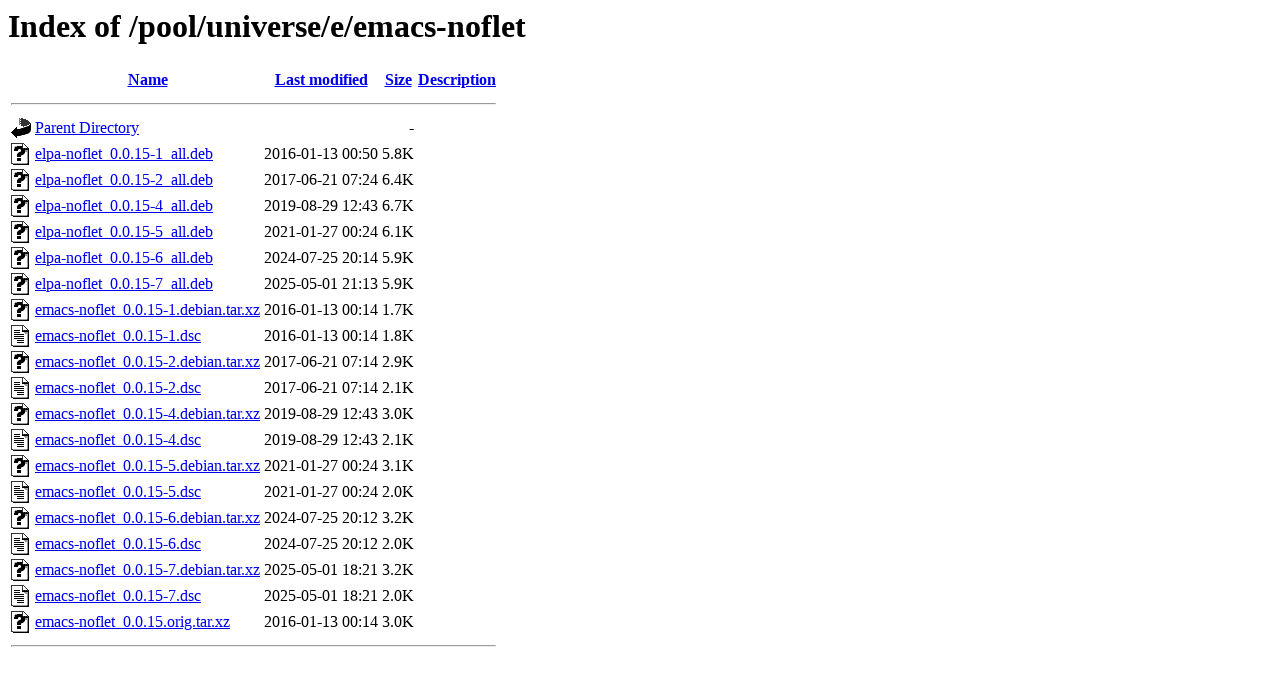

--- FILE ---
content_type: text/html;charset=UTF-8
request_url: http://ubuntu.uni-klu.ac.at/pool/universe/e/emacs-noflet/?C=N;O=A
body_size: 755
content:
<!DOCTYPE HTML PUBLIC "-//W3C//DTD HTML 3.2 Final//EN">
<html>
 <head>
  <title>Index of /pool/universe/e/emacs-noflet</title>
 </head>
 <body>
<h1>Index of /pool/universe/e/emacs-noflet</h1>
  <table>
   <tr><th valign="top"><img src="/icons/blank.gif" alt="[ICO]"></th><th><a href="?C=N;O=D">Name</a></th><th><a href="?C=M;O=A">Last modified</a></th><th><a href="?C=S;O=A">Size</a></th><th><a href="?C=D;O=A">Description</a></th></tr>
   <tr><th colspan="5"><hr></th></tr>
<tr><td valign="top"><img src="/icons/back.gif" alt="[PARENTDIR]"></td><td><a href="/pool/universe/e/">Parent Directory</a></td><td>&nbsp;</td><td align="right">  - </td><td>&nbsp;</td></tr>
<tr><td valign="top"><img src="/icons/unknown.gif" alt="[   ]"></td><td><a href="elpa-noflet_0.0.15-1_all.deb">elpa-noflet_0.0.15-1_all.deb</a></td><td align="right">2016-01-13 00:50  </td><td align="right">5.8K</td><td>&nbsp;</td></tr>
<tr><td valign="top"><img src="/icons/unknown.gif" alt="[   ]"></td><td><a href="elpa-noflet_0.0.15-2_all.deb">elpa-noflet_0.0.15-2_all.deb</a></td><td align="right">2017-06-21 07:24  </td><td align="right">6.4K</td><td>&nbsp;</td></tr>
<tr><td valign="top"><img src="/icons/unknown.gif" alt="[   ]"></td><td><a href="elpa-noflet_0.0.15-4_all.deb">elpa-noflet_0.0.15-4_all.deb</a></td><td align="right">2019-08-29 12:43  </td><td align="right">6.7K</td><td>&nbsp;</td></tr>
<tr><td valign="top"><img src="/icons/unknown.gif" alt="[   ]"></td><td><a href="elpa-noflet_0.0.15-5_all.deb">elpa-noflet_0.0.15-5_all.deb</a></td><td align="right">2021-01-27 00:24  </td><td align="right">6.1K</td><td>&nbsp;</td></tr>
<tr><td valign="top"><img src="/icons/unknown.gif" alt="[   ]"></td><td><a href="elpa-noflet_0.0.15-6_all.deb">elpa-noflet_0.0.15-6_all.deb</a></td><td align="right">2024-07-25 20:14  </td><td align="right">5.9K</td><td>&nbsp;</td></tr>
<tr><td valign="top"><img src="/icons/unknown.gif" alt="[   ]"></td><td><a href="elpa-noflet_0.0.15-7_all.deb">elpa-noflet_0.0.15-7_all.deb</a></td><td align="right">2025-05-01 21:13  </td><td align="right">5.9K</td><td>&nbsp;</td></tr>
<tr><td valign="top"><img src="/icons/unknown.gif" alt="[   ]"></td><td><a href="emacs-noflet_0.0.15-1.debian.tar.xz">emacs-noflet_0.0.15-1.debian.tar.xz</a></td><td align="right">2016-01-13 00:14  </td><td align="right">1.7K</td><td>&nbsp;</td></tr>
<tr><td valign="top"><img src="/icons/text.gif" alt="[TXT]"></td><td><a href="emacs-noflet_0.0.15-1.dsc">emacs-noflet_0.0.15-1.dsc</a></td><td align="right">2016-01-13 00:14  </td><td align="right">1.8K</td><td>&nbsp;</td></tr>
<tr><td valign="top"><img src="/icons/unknown.gif" alt="[   ]"></td><td><a href="emacs-noflet_0.0.15-2.debian.tar.xz">emacs-noflet_0.0.15-2.debian.tar.xz</a></td><td align="right">2017-06-21 07:14  </td><td align="right">2.9K</td><td>&nbsp;</td></tr>
<tr><td valign="top"><img src="/icons/text.gif" alt="[TXT]"></td><td><a href="emacs-noflet_0.0.15-2.dsc">emacs-noflet_0.0.15-2.dsc</a></td><td align="right">2017-06-21 07:14  </td><td align="right">2.1K</td><td>&nbsp;</td></tr>
<tr><td valign="top"><img src="/icons/unknown.gif" alt="[   ]"></td><td><a href="emacs-noflet_0.0.15-4.debian.tar.xz">emacs-noflet_0.0.15-4.debian.tar.xz</a></td><td align="right">2019-08-29 12:43  </td><td align="right">3.0K</td><td>&nbsp;</td></tr>
<tr><td valign="top"><img src="/icons/text.gif" alt="[TXT]"></td><td><a href="emacs-noflet_0.0.15-4.dsc">emacs-noflet_0.0.15-4.dsc</a></td><td align="right">2019-08-29 12:43  </td><td align="right">2.1K</td><td>&nbsp;</td></tr>
<tr><td valign="top"><img src="/icons/unknown.gif" alt="[   ]"></td><td><a href="emacs-noflet_0.0.15-5.debian.tar.xz">emacs-noflet_0.0.15-5.debian.tar.xz</a></td><td align="right">2021-01-27 00:24  </td><td align="right">3.1K</td><td>&nbsp;</td></tr>
<tr><td valign="top"><img src="/icons/text.gif" alt="[TXT]"></td><td><a href="emacs-noflet_0.0.15-5.dsc">emacs-noflet_0.0.15-5.dsc</a></td><td align="right">2021-01-27 00:24  </td><td align="right">2.0K</td><td>&nbsp;</td></tr>
<tr><td valign="top"><img src="/icons/unknown.gif" alt="[   ]"></td><td><a href="emacs-noflet_0.0.15-6.debian.tar.xz">emacs-noflet_0.0.15-6.debian.tar.xz</a></td><td align="right">2024-07-25 20:12  </td><td align="right">3.2K</td><td>&nbsp;</td></tr>
<tr><td valign="top"><img src="/icons/text.gif" alt="[TXT]"></td><td><a href="emacs-noflet_0.0.15-6.dsc">emacs-noflet_0.0.15-6.dsc</a></td><td align="right">2024-07-25 20:12  </td><td align="right">2.0K</td><td>&nbsp;</td></tr>
<tr><td valign="top"><img src="/icons/unknown.gif" alt="[   ]"></td><td><a href="emacs-noflet_0.0.15-7.debian.tar.xz">emacs-noflet_0.0.15-7.debian.tar.xz</a></td><td align="right">2025-05-01 18:21  </td><td align="right">3.2K</td><td>&nbsp;</td></tr>
<tr><td valign="top"><img src="/icons/text.gif" alt="[TXT]"></td><td><a href="emacs-noflet_0.0.15-7.dsc">emacs-noflet_0.0.15-7.dsc</a></td><td align="right">2025-05-01 18:21  </td><td align="right">2.0K</td><td>&nbsp;</td></tr>
<tr><td valign="top"><img src="/icons/unknown.gif" alt="[   ]"></td><td><a href="emacs-noflet_0.0.15.orig.tar.xz">emacs-noflet_0.0.15.orig.tar.xz</a></td><td align="right">2016-01-13 00:14  </td><td align="right">3.0K</td><td>&nbsp;</td></tr>
   <tr><th colspan="5"><hr></th></tr>
</table>
</body></html>
